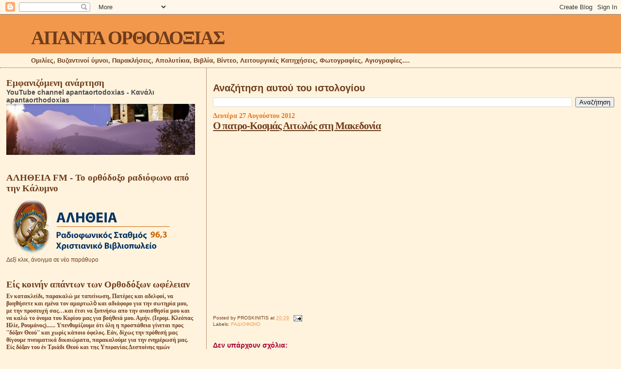

--- FILE ---
content_type: application/javascript
request_url: https://t.dtscout.com/pv/?_a=v&_h=apantaortodoxias.blogspot.com&_ss=1ffpjkuayx&_pv=1&_ls=0&_u1=1&_u3=1&_cc=us&_pl=d&_cbid=2jrf&_cb=_dtspv.c
body_size: -284
content:
try{_dtspv.c({"b":"chrome@131"},'2jrf');}catch(e){}

--- FILE ---
content_type: application/javascript
request_url: https://livetrafficfeed.com/static/v5/jquery.js?ranid=Nx3CgdZXDd7wKULgc3lc6auuIUVTMmtEIrhrIQJzsOOCJP6tet&cookie_id=&link=https%3A%2F%2Fapantaortodoxias.blogspot.com%2F2012%2F08%2Fblog-post_27.html&clientwidth=1280&clientheight=720&num=10&title=%CE%9F%20%CF%80%CE%B1%CF%84%CF%81%CE%BF-%CE%9A%CE%BF%CF%83%CE%BC%CE%AC%CF%82%20%CE%91%CE%B9%CF%84%CF%89%CE%BB%CF%8C%CF%82%20%CF%83%CF%84%CE%B7%20%CE%9C%CE%B1%CE%BA%CE%B5&referrer=&timezone=Europe%2FAthens&root=0
body_size: 543
content:
var LTF_FEED_Nx3CgdZXDd7wKULgc3lc6auuIUVTMmtEIrhrIQJzsOOCJP6tet = {"a":0,"b":1769328174,"c":0,"d":0,"e":1,"f":0,"g":3,"h":0,"i":"javascript:void(0);","j":0,"k":"US","l":[{"id":1213491589,"a":"https:\/\/apantaortodoxias.blogspot.com\/","b":"\u0391\u03a0\u0391\u039d\u03a4\u0391 \u039f\u03a1\u0398\u039f\u0394\u039f\u039e\u0399\u0391\u03a3","c":"Bratislava","d":"sk","e":"CH","f":"browser","g":"MAC","h":"1769327586"},{"id":1213487475,"a":"http:\/\/apantaortodoxias.blogspot.com\/","b":"\u0391\u03a0\u0391\u039d\u03a4\u0391 \u039f\u03a1\u0398\u039f\u0394\u039f\u039e\u0399\u0391\u03a3","c":"Nea smyrni","d":"gr","e":"CH","f":"browser","g":"WIN","h":"1769326575"},{"id":1213484790,"a":"http:\/\/apantaortodoxias.blogspot.com\/","b":"\u0391\u03a0\u0391\u039d\u03a4\u0391 \u039f\u03a1\u0398\u039f\u0394\u039f\u039e\u0399\u0391\u03a3","c":"Athens","d":"gr","e":"CH","f":"browser","g":"WIN","h":"1769325983"},{"id":1213475953,"a":"http:\/\/apantaortodoxias.blogspot.com\/","b":"\u0391\u03a0\u0391\u039d\u03a4\u0391 \u039f\u03a1\u0398\u039f\u0394\u039f\u039e\u0399\u0391\u03a3","c":"Peristerion","d":"gr","e":"CH","f":"browser","g":"WIN","h":"1769323786"},{"id":1213471510,"a":"http:\/\/apantaortodoxias.blogspot.com\/","b":"\u0391\u03a0\u0391\u039d\u03a4\u0391 \u039f\u03a1\u0398\u039f\u0394\u039f\u039e\u0399\u0391\u03a3","c":"Queens","d":"us","e":"CH","f":"browser","g":"AND","h":"1769322598"},{"id":1213467624,"a":"http:\/\/apantaortodoxias.blogspot.com\/","b":"\u0391\u03a0\u0391\u039d\u03a4\u0391 \u039f\u03a1\u0398\u039f\u0394\u039f\u039e\u0399\u0391\u03a3","c":"Nea smyrni","d":"gr","e":"CH","f":"browser","g":"WIN","h":"1769321584"},{"id":1213467411,"a":"https:\/\/apantaortodoxias.blogspot.com\/","b":"\u0391\u03a0\u0391\u039d\u03a4\u0391 \u039f\u03a1\u0398\u039f\u0394\u039f\u039e\u0399\u0391\u03a3","c":"Kozani","d":"gr","e":"FF","f":"browser","g":"WIN","h":"1769321523"},{"id":1213465436,"a":"http:\/\/apantaortodoxias.blogspot.com\/","b":"\u0391\u03a0\u0391\u039d\u03a4\u0391 \u039f\u03a1\u0398\u039f\u0394\u039f\u039e\u0399\u0391\u03a3","c":"North york","d":"ca","e":"CI","f":"browser","g":"IPA","h":"1769321019"},{"id":1213462001,"a":"http:\/\/apantaortodoxias.blogspot.com\/","b":"\u0391\u03a0\u0391\u039d\u03a4\u0391 \u039f\u03a1\u0398\u039f\u0394\u039f\u039e\u0399\u0391\u03a3","c":"Nea smyrni","d":"gr","e":"CH","f":"browser","g":"WIN","h":"1769319979"},{"id":1213450596,"a":"https:\/\/apantaortodoxias.blogspot.com\/","b":"\u0391\u03a0\u0391\u039d\u03a4\u0391 \u039f\u03a1\u0398\u039f\u0394\u039f\u039e\u0399\u0391\u03a3","c":"Tripoli","d":"gr","e":"CH","f":"browser","g":"AND","h":"1769317166"}],"m":0,"o":6000,"p":"5ab1c3a304e463e52f0f067dd0dcd425"};